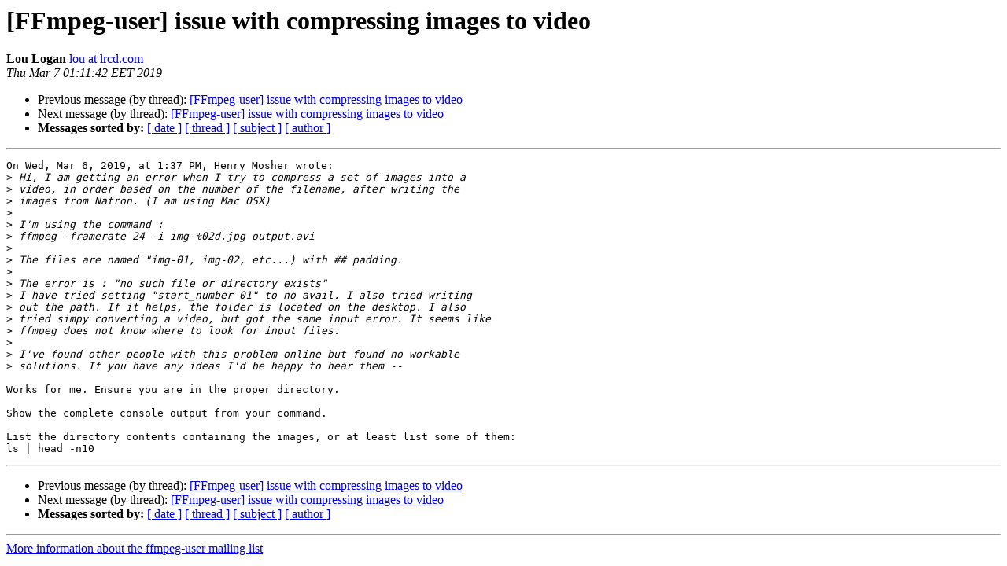

--- FILE ---
content_type: text/html
request_url: https://ffmpeg.org/pipermail/ffmpeg-user/2019-March/043629.html
body_size: 1484
content:
<!DOCTYPE HTML PUBLIC "-//W3C//DTD HTML 4.01 Transitional//EN">
<HTML>
 <HEAD>
   <TITLE> [FFmpeg-user] issue with compressing images to video
   </TITLE>
   <LINK REL="Index" HREF="index.html" >
   <LINK REL="made" HREF="mailto:ffmpeg-user%40ffmpeg.org?Subject=Re%3A%20%5BFFmpeg-user%5D%20issue%20with%20compressing%20images%20to%20video&In-Reply-To=%3Cc561ff43-8d02-4ff9-a866-602d01fdecf3%40www.fastmail.com%3E">
   <META NAME="robots" CONTENT="index,nofollow">
   <style type="text/css">
       pre {
           white-space: pre-wrap;       /* css-2.1, curent FF, Opera, Safari */
           }
   </style>
   <META http-equiv="Content-Type" content="text/html; charset=utf-8">
   <LINK REL="Previous"  HREF="043630.html">
   <LINK REL="Next"  HREF="043639.html">
 </HEAD>
 <BODY BGCOLOR="#ffffff">
   <H1>[FFmpeg-user] issue with compressing images to video</H1>
    <B>Lou Logan</B> 
    <A HREF="mailto:ffmpeg-user%40ffmpeg.org?Subject=Re%3A%20%5BFFmpeg-user%5D%20issue%20with%20compressing%20images%20to%20video&In-Reply-To=%3Cc561ff43-8d02-4ff9-a866-602d01fdecf3%40www.fastmail.com%3E"
       TITLE="[FFmpeg-user] issue with compressing images to video">lou at lrcd.com
       </A><BR>
    <I>Thu Mar  7 01:11:42 EET 2019</I>
    <P><UL>
        <LI>Previous message (by thread): <A HREF="043630.html">[FFmpeg-user] issue with compressing images to video
</A></li>
        <LI>Next message (by thread): <A HREF="043639.html">[FFmpeg-user] issue with compressing images to video
</A></li>
         <LI> <B>Messages sorted by:</B> 
              <a href="date.html#43629">[ date ]</a>
              <a href="thread.html#43629">[ thread ]</a>
              <a href="subject.html#43629">[ subject ]</a>
              <a href="author.html#43629">[ author ]</a>
         </LI>
       </UL>
    <HR>  
<!--beginarticle-->
<PRE>On Wed, Mar 6, 2019, at 1:37 PM, Henry Mosher wrote:
&gt;<i> Hi, I am getting an error when I try to compress a set of images into a
</I>&gt;<i> video, in order based on the number of the filename, after writing the
</I>&gt;<i> images from Natron. (I am using Mac OSX)
</I>&gt;<i> 
</I>&gt;<i> I'm using the command :
</I>&gt;<i> ffmpeg -framerate 24 -i img-%02d.jpg output.avi
</I>&gt;<i> 
</I>&gt;<i> The files are named &quot;img-01, img-02, etc...) with ## padding.
</I>&gt;<i> 
</I>&gt;<i> The error is : &quot;no such file or directory exists&quot;
</I>&gt;<i> I have tried setting &quot;start_number 01&quot; to no avail. I also tried writing
</I>&gt;<i> out the path. If it helps, the folder is located on the desktop. I also
</I>&gt;<i> tried simpy converting a video, but got the same input error. It seems like
</I>&gt;<i> ffmpeg does not know where to look for input files.
</I>&gt;<i> 
</I>&gt;<i> I've found other people with this problem online but found no workable
</I>&gt;<i> solutions. If you have any ideas I'd be happy to hear them --
</I>
Works for me. Ensure you are in the proper directory.

Show the complete console output from your command.

List the directory contents containing the images, or at least list some of them:
ls | head -n10
</PRE>






<!--endarticle-->
    <HR>
    <P><UL>
        <!--threads-->
	<LI>Previous message (by thread): <A HREF="043630.html">[FFmpeg-user] issue with compressing images to video
</A></li>
	<LI>Next message (by thread): <A HREF="043639.html">[FFmpeg-user] issue with compressing images to video
</A></li>
         <LI> <B>Messages sorted by:</B> 
              <a href="date.html#43629">[ date ]</a>
              <a href="thread.html#43629">[ thread ]</a>
              <a href="subject.html#43629">[ subject ]</a>
              <a href="author.html#43629">[ author ]</a>
         </LI>
       </UL>

<hr>
<a href="http://ffmpeg.org/mailman/listinfo/ffmpeg-user">More information about the ffmpeg-user
mailing list</a><br>
</body></html>
